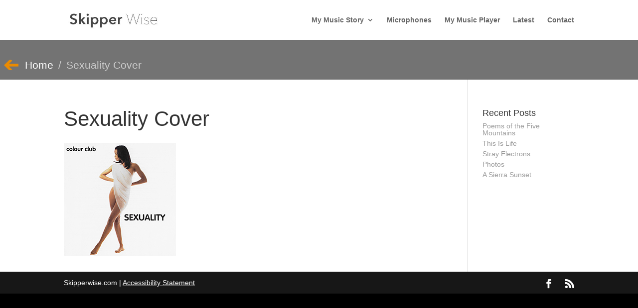

--- FILE ---
content_type: text/css; charset=UTF-8
request_url: https://www.skipperwise.com/wp-content/themes/Divi-child/style.css?ver=4.27.5
body_size: 2626
content:
/* Theme Name: Divi Child */
/* Theme URI: Divi */
/* Description: Divi Child Theme */
/* Author: Rick Aguilar */
/* Author URI: http://milodigital.com */
/* Template: Divi */
/* Version: 1.0.0 */
/* Tags: light, dark, two-columns */
/* Text Domain:  Divi-child */
/*
For older themes, and themes that do not use wp_enqueue_style() to enqueue their stylesheet, use the following line where twentyfourteen is the name of the directory where the theme resides:

Make sure you uncomment out this import line below if you want to include the parent CSS and the wp_enqueue_style() is not working. If you do not then you will not have any styling in your child theme from the parent theme.
*/
@import url("../Divi/style.css");
@import url(//fonts.googleapis.com/css?family=Lato:300,400,700);
html, body, div, span, applet, object, iframe,
h1, h2, h3, h4, h5, h6, p, blockquote, pre,
a, abbr, acronym, address, big, cite, code,
del, dfn, em, img, ins, kbd, q, s, samp,
small, strike, strong, sub, sup, tt, var,
b, u, i, center,
dl, dt, dd, ol, ul, li,
fieldset, form, label, legend,
table, caption, tbody, tfoot, thead, tr, th, td,
article, aside, canvas, details, embed,
figure, figcaption, footer, header, hgroup,
menu, nav, output, ruby, section, summary,
time, mark, audio, video {
  margin: 0;
  padding: 0;
  border: 0;
  font: inherit;
  font-size: 100%;
  vertical-align: baseline;
}

html {
  line-height: 1;
}

ol, ul {
  list-style: none;
}

table {
  border-collapse: collapse;
  border-spacing: 0;
}

caption, th, td {
  text-align: left;
  font-weight: normal;
  vertical-align: middle;
}

q, blockquote {
  quotes: none;
}
q:before, q:after, blockquote:before, blockquote:after {
  content: "";
  content: none;
}

a img {
  border: none;
}

article, aside, details, figcaption, figure, footer, header, hgroup, main, menu, nav, section, summary {
  display: block;
}

a, div, img {
  -moz-user-select: none;
  -webkit-user-select: none;
}

a {
  cursor: pointer;
}

input {
  outline: none;
}

strong {
  font-weight: 700;
}

body {
  margin: 0;
  padding: 0;
  background-color: #ffffff;
  width: 100%;
  font-family: Verdana, sans-serif;
  position: relative;
  -webkit-text-size-adjust: none;
  position: relative;
}

.clear {
  clear: both;
}

.hidden {
  display: none;
}

html {
  line-height: 1;
}

ol, ul {
  list-style: none;
}

table {
  border-collapse: collapse;
  border-spacing: 0;
}

caption, th, td {
  text-align: left;
  font-weight: normal;
  vertical-align: middle;
}

q, blockquote {
  quotes: none;
}

q:before, q:after, blockquote:before, blockquote:after {
  content: "";
  content: none;
}

a img {
  border: none;
}

article, aside, details, figcaption, figure, footer, header, hgroup, menu, nav, section, summary {
  display: block;
}

a, div, img {
  -moz-user-select: none;
  -webkit-user-select: none;
}

a {
  cursor: pointer;
}

input {
  outline: none;
}

strong {
  font-weight: 700;
}

body {
  margin: 0;
  padding: 0;
  background-color: #ffffff;
  width: 100%;
  font-family: Verdana, sans-serif;
  position: relative;
  -webkit-text-size-adjust: none;
  position: relative;
}

.clear {
  clear: both;
}

.hidden {
  display: none;
}

body {
  background: #000;
}

body .woocommerce .star-rating span:before, body .woocommerce-page .star-rating span:before, body .et_pb_widget li a:hover, body .et_pb_bg_layout_light .et_pb_promo_button, body .et_pb_bg_layout_light .et_pb_more_button, body .et_pb_filterable_portfolio .et_pb_portfolio_filters li a.active, body .et_pb_filterable_portfolio .et_pb_portofolio_pagination ul li a.active, body .et_pb_gallery .et_pb_gallery_pagination ul li a.active, body .wp-pagenavi span.current, body .wp-pagenavi a:hover, body .et_pb_contact_submit, body .et_pb_bg_layout_light .et_pb_newsletter_button, body .nav-single a, body .posted_in a {
  color: #fc8f25 !important;
}

p {
  line-height: 26px;
}

h1 {
  font-size: 42px;
  margin-bottom: 20px;
}

h2 {
  font-size: 28px;
  margin-bottom: 20px;
}

h3 {
  font-size: 24px;
  margin-bottom: 15px;
}

h4 {
  font-size: 18px;
  margin-bottom: 10px;
}

.cf:after {
  visibility: hidden;
  display: block;
  font-size: 0;
  content: " ";
  clear: both;
  height: 0;
}

.cf:before,
.cf:after {
  content: " ";
  /* 1 */
  display: table;
  /* 2 */
}

.cf:after {
  clear: both;
}

.et_pb_gallery_grid .et_pb_gallery_item {
  -webkit-animation: none;
  -moz-animation: none;
  -o-animation: none;
  animation: none;
}

.et_parallax_bg {
  background-position: right top;
  background-size: contain;
}

.et_pb_section,
.et_pb_section.et_pb_section_0.et_pb_with_background.et_section_regular {
  background-color: transparent !important;
}

#main-content {
  background-repeat: no-repeat;
  background-attachment: fixed !important;
  background-size: cover !important;
}

.et_pb_promo_button {
  background: #fc8f25;
  border: none;
  text-transform: uppercase;
}

.et_pb_promo_button:hover {
  border: none;
}

.et_pb_blog_grid .et_pb_post {
  font-size: 0.85em;
  line-height: 1.5em;
  height: 350px;
}

.et_pb_blog_grid .et_pb_post .post-meta {
  display: none;
}

.et_pb_blog_grid .et_pb_post .more-link:active,
.et_pb_blog_grid .et_pb_post .more-link:link,
.et_pb_blog_grid .et_pb_post .more-link:visited,
.et_pb_blog_grid .et_pb_post .more-link:hover {
  color: #CD5C5C;
}

.et_pb_column h2 {
  color: #fc8f25 !important;
}

.et_pb_promo {
  background: none !important;
}

.et_pb_row p {
  color: #fff !important;
}

/* ACCESSIBILITY IMPROVEMENTS */
.sr-only {
  color: #FFFFFF !important;
  background-color: #000000 !important;
  position: absolute;
  width: 1px;
  height: 1px;
  margin: -1px;
  padding: 0;
  overflow: hidden;
  clip: rect(0, 0, 0, 0);
  border: 0;
}

.et_pb_module.sr-only h1,
.et_pb_module.sr-only h2,
.et_pb_module.sr-only h3,
.et_pb_module.sr-only h4,
.et_pb_module.sr-only h5,
.et_pb_module.sr-only h6,
.et_pb_module.sr-only p {
  color: #FFFFFF !important;
  background-color: #000000 !important;
}

.et-fb-preview--desktop .et_pb_module.sr-only {
  color: initial !important;
  background-color: initial !important;
  width: auto;
  height: auto;
  margin: 0;
  clip: auto;
}

body {
  background: #000;
}
body .woocommerce .star-rating span:before, body .woocommerce-page .star-rating span:before, body .et_pb_widget li a:hover, body .et_pb_bg_layout_light .et_pb_promo_button, body .et_pb_bg_layout_light .et_pb_more_button, body .et_pb_filterable_portfolio .et_pb_portfolio_filters li a.active, body .et_pb_filterable_portfolio .et_pb_portofolio_pagination ul li a.active, body .et_pb_gallery .et_pb_gallery_pagination ul li a.active, body .wp-pagenavi span.current, body .wp-pagenavi a:hover, body .et_pb_contact_submit, body .et_pb_bg_layout_light .et_pb_newsletter_button, body .nav-single a, body .posted_in a {
  color: #fc8f25 !important;
}

p {
  line-height: 26px;
}

h1 {
  font-size: 42px;
  margin-bottom: 20px;
}

h2 {
  font-size: 28px;
  margin-bottom: 20px;
}

h3 {
  font-size: 24px;
  margin-bottom: 15px;
}

h4 {
  font-size: 18px;
  margin-bottom: 10px;
}

#homeBanner {
  height: 250px;
}

/* HACK FOR ALBUMS PAGE */
.page-id-1084 .et_pb_image {
  margin: 0px;
}

#mainLogo {
  position: absolute;
  z-index: 100;
}

#home_page_announcement {
  background-color: #333;
  color: #ff8503;
  text-align: center;
  font-size: 20px;
  padding: 10px;
  margin-top: 70px;
}

#home_page_announcement a,
#home_page_announcement a:link,
#home_page_announcement a:visited,
#home_page_announcement a:hover {
  color: #FF8503;
}

@media screen and (min-width: 1060px) {
  #home_page_announcement {
    margin-top: 30px;
  }
}
.et_parallax_bg {
  background-position: right top;
  background-size: contain;
}

.et_pb_section {
  background-color: transparent !important;
}

#main-content {
  background-repeat: no-repeat;
  background-attachment: fixed !important;
  background-size: cover !important;
}

.et_pb_promo_button {
  background: #fc8f25;
  border: none;
  text-transform: uppercase;
}
.et_pb_promo_button:hover {
  border: none;
}

a#playlist, a.playlist {
  background: url(img/player.png) top center no-repeat;
  background-size: 160px;
  padding: 100px 0 0;
  display: block;
  text-align: center;
}

.cd-album-gallery .et-pb-controllers {
  display: none;
}

.project_solidBg_color {
  background: rgba(81, 44, 27, 0.85);
}

.et_color_scheme_red a {
  color: #999;
}

.iconDateImg {
  margin-bottom: 30px;
}

.et_post_gallery {
  border-bottom: 1px solid #fff;
}

#project_gallery .et_pb_gallery {
  margin: 0px;
}
#project_gallery .et_pb_gallery .et_pb_gallery_item {
  margin-bottom: 20px;
}
#project_gallery .et_pb_gallery_title {
  color: #fff;
  text-align: center;
}

#cat_page_header .et_pb_fullwidth_header {
  padding: 20px 0 10px;
}
#cat_page_header .et_pb_fullwidth_header h1 {
  font-size: 28px;
}

.et_pb_column h2 {
  color: #fc8f25 !important;
}

.et_pb_promo {
  background: none !important;
}

.et_pb_row p {
  color: #fff !important;
}

.year_wrp .et_pb_row {
  background: rgba(81, 44, 27, 0.85);
}
.year_wrp .et_pb_row h2, .year_wrp .et_pb_row p, .year_wrp .et_pb_row .et_pb_promo_button {
  margin-left: 20px;
  margin-right: 20px;
}
.year_wrp .et_pb_row h2 {
  font-size: 28px;
  font-weight: 700;
  padding-bottom: 20px;
}
.year_wrp .et_pb_row h4 {
  font-weight: 300 !important;
}
.year_wrp .et_pb_row p:last-of-type {
  padding-bottom: 20px;
}
.year_wrp .et_pb_blurb_content {
  border-right: 1px solid #fc8f25;
}
.year_wrp .et_pb_blurb_content h2,
.year_wrp .et_pb_blurb_content h4 {
  font-size: 32px;
  color: #fda551;
  font-weight: 300;
  padding: 0;
  margin-bottom: 10px;
}
@media (min-width: 981px) {
  .year_wrp .et_pb_text_inner {
    padding-right: 30px;
  }
}
.year_wrp .et_pb_main_blurb_image {
  padding-bottom: 0px;
}

@media only screen and (min-width: 1px) and (max-width: 980px) {
  .breadcrumbs {
    padding-top: 70px !important;
  }

  .year_wrp .et_pb_blurb_content {
    border: none;
  }
}
.et_pb_row.breadcrumbs {
  padding: 40px 0 0;
}

.et_pb_row.breadcrumbs a, .et_pb_row.breadcrumbs span {
  font-size: 21px;
  display: block;
  float: left;
  margin-right: 10px;
}

.et_pb_row.breadcrumbs a {
  color: #666;
}

.et_pb_row.breadcrumbs .first {
  background: url(img/Lt_Arrow.png) left center no-repeat;
  padding-left: 50px;
}

.et_pb_row.breadcrumbs .active {
  color: #fff;
}

.single .et_pb_post:last-of-type {
  margin-bottom: 0px;
}

#project_gallery {
  border-bottom: 1px solid #fe9026;
}

.et_pb_row.breadcrumbs {
  padding: 40px 0 0;
}
.et_pb_row.breadcrumbs a, .et_pb_row.breadcrumbs span {
  font-size: 21px;
  display: block;
  float: left;
  margin-right: 10px;
}
.et_pb_row.breadcrumbs a {
  color: #666;
}
.et_pb_row.breadcrumbs .first {
  background: url(img/Lt_Arrow.png) left center no-repeat;
  padding-left: 50px;
}
.et_pb_row.breadcrumbs .active {
  color: #fff;
}

.nextPage {
  background: url(img/Rt_Arrow.png) right center no-repeat;
  float: right;
  text-align: right;
  width: 40%;
  display: block;
  padding-right: 60px;
  font-size: 21px;
  color: #e98b22 !important;
}

.lastPage {
  background: url(img/Lt_Arrow.png) left center no-repeat;
  float: left;
  text-align: left;
  width: 40%;
  display: block;
  padding-left: 60px;
  font-size: 21px;
}

@media only screen and (min-width: 1px) and (max-width: 750px) {
  .nextPage, .lastPage {
    width: 100%;
    padding: 0px 0px 20px;
    text-align: center;
  }

  .et_pb_row.breadcrumbs {
    padding: 70px 0 0;
  }
}
.entry-content p {
  padding-bottom: .5em;
  padding-top: .5em;
}

.vm-container {
  margin: 10px auto;
}

.project_solidBg_color {
  background: rgba(81, 44, 27, 0.85);
}

.et_color_scheme_red a {
  color: #999;
}

.iconDateImg {
  margin-bottom: 30px;
}

#cat_page_header .et_pb_fullwidth_header {
  padding: 20px 0 10px;
}

#cat_page_header .et_pb_fullwidth_header h1 {
  font-size: 28px;
}

#main-footer {
  background-color: #222222;
  position: relative;
  z-index: 1;
}

.et_post_gallery {
  border-bottom: 1px solid #fff;
}

#project_gallery .et_pb_gallery {
  margin: 0px;
}

#project_gallery .et_pb_gallery .et_pb_gallery_item {
  margin-bottom: 20px;
}

#project_gallery .et_pb_gallery_title {
  color: #fff;
  text-align: center;
}

#project_gallery {
  border-bottom: 1px solid #fe9026;
}

#home_page_announcement {
  background-color: #333;
  color: #ff8503;
  text-align: center;
  font-size: 20px;
  padding: 10px;
  margin-top: 70px;
}

#home_page_announcement a,
#home_page_announcement a:link,
#home_page_announcement a:visited,
#home_page_announcement a:hover {
  color: #FF8503;
}

@media screen and (min-width: 1060px) {
  #home_page_announcement {
    margin-top: 30px;
  }
}
#home_page_custom {
  position: relative;
  background: url(img/home_Bg.jpg) left top no-repeat;
  height: auto;
  background-size: cover;
  padding: 100px 0 0;
  overflow: hidden;
}

#home_page_custom .text_strip {
  background: #111111 url(img/home_strip.png) right top no-repeat;
  height: auto;
}

#home_page_custom .text_strip .text_wrp {
  max-width: 1000px;
  margin: 0 auto;
  color: #fff;
  position: relative;
  z-index: 1;
}

#home_page_custom .text_wrp .title_block {
  font-size: 36px;
  color: #ff8503;
  padding: 40px 0 20px;
  display: block;
}

#home_page_custom .text_wrp p {
  padding: 0 0 20px;
}

#home_page_custom .text_wrp .sig {
  margin-top: -20px;
  display: block;
  width: 70%;
  padding: 0 0 20px;
}

#home_page_custom .text_wrp .sig img {
  width: 100%;
}

#home_page_custom .home_btn {
  display: inline-block;
  background: #ff8403;
  padding: 10px 20px;
  color: #fff;
  font-weight: 700;
  text-transform: uppercase;
  margin-bottom: 40px;
}

#home_page_custom .text_strip .text_block {
  width: 60%;
  margin-right: 20px;
  float: right;
}

#home_page_custom .dec {
  position: absolute;
  top: 0px;
  background: url(img/home_skipper.png) 10% 0 no-repeat;
  max-width: 1600px;
  width: 100%;
  height: 100%;
}

#home_page_custom .timeline {
  background: url(img/home_timeline.png) left top no-repeat;
  background-size: contain;
  width: 100%;
  height: 360px;
  position: relative;
  z-index: 1;
  max-width: 1600px;
}

@media only screen and (max-width: 750px) {
  #home_page_custom {
    position: relative;
  }

  #home_page_custom .dec {
    background: url(img/home_skipper-mobile.png) 0% 40px no-repeat;
    background-size: 100%;
    width: 80%;
    /* max-width: 358px; */
  }

  #home_page_custom .timeline {
    background: url(img/home_timeline-mobile.png) no-repeat;
    width: 100%;
    background-size: contain;
    height: 262px;
  }

  #home_page_custom {
    padding: 40px 0 0;
  }

  #home_page_custom .text_wrp .title_block {
    font-size: 20px;
    padding: 20px 0 20px;
  }

  #home_page_custom .text_strip {
    background-color: #000;
    margin-bottom: 20px;
  }

  #home_page_custom .text_block {
    margin-bottom: 50px;
  }

  #home_page_custom .text_block p {
    line-height: 14px;
  }

  #home_page_custom .text_strip .text_block {
    font-size: 10px;
    width: 60%;
  }
}
@media only screen and (max-width: 530px) {
  #home_page_custom {
    position: relative;
    background: url(img/home_Bg-mobile.jpg) right bottom repeat;
    background-size: cover;
  }

  #home_page_custom .dec {
    background: url(img/home_skipper-mobile.png) 0 40px no-repeat;
    background-size: auto 43%;
    width: 100%;
  }

  #home_page_custom .home_btn {
    margin-bottom: 30px;
  }
}
#homeBanner {
  height: 250px;
}

@media only screen and (max-width: 1100px) {
  #home_page_custom {
    position: relative;
  }

  #home_page_custom .dec {
    background: url(img/home_skipper.png) 0% 100px no-repeat;
    background-size: 100%;
    width: 80%;
    /* max-width: 530px; */
  }
}
/* HACK FOR ALBUMS PAGE */
.page-id-1084 .et_pb_image {
  margin: 0px;
}

a#playlist, a.playlist {
  background: url(img/player.png) top center no-repeat;
  background-size: 160px;
  padding: 100px 0 0;
  display: block;
  text-align: center;
}

.cd-album-gallery .et-pb-controllers {
  display: none;
}


--- FILE ---
content_type: text/css; charset=UTF-8
request_url: https://www.skipperwise.com/wp-content/et-cache/global/et-divi-customizer-global.min.css?ver=1764918136
body_size: 334
content:
body,.et_pb_column_1_2 .et_quote_content blockquote cite,.et_pb_column_1_2 .et_link_content a.et_link_main_url,.et_pb_column_1_3 .et_quote_content blockquote cite,.et_pb_column_3_8 .et_quote_content blockquote cite,.et_pb_column_1_4 .et_quote_content blockquote cite,.et_pb_blog_grid .et_quote_content blockquote cite,.et_pb_column_1_3 .et_link_content a.et_link_main_url,.et_pb_column_3_8 .et_link_content a.et_link_main_url,.et_pb_column_1_4 .et_link_content a.et_link_main_url,.et_pb_blog_grid .et_link_content a.et_link_main_url,body .et_pb_bg_layout_light .et_pb_post p,body .et_pb_bg_layout_dark .et_pb_post p{font-size:14px}.et_pb_slide_content,.et_pb_best_value{font-size:15px}.bottom-nav,.bottom-nav a,.bottom-nav li.current-menu-item a{color:#ffffff}#et-footer-nav .bottom-nav li.current-menu-item a{color:#ffffff}#footer-info,#footer-info a{color:#ffffff}#footer-bottom .et-social-icon a{font-size:18px}#footer-bottom .et-social-icon a{color:#ffffff}@media only screen and (min-width:1350px){.et_pb_row{padding:27px 0}.et_pb_section{padding:54px 0}.single.et_pb_pagebuilder_layout.et_full_width_page .et_post_meta_wrapper{padding-top:81px}.et_pb_fullwidth_section{padding:0}}.hidden{display:none}.et_pb_contact_main_title{margin-left:20px;color:#fff}.et_pb_contact_form .et_pb_contact_left p{width:auto;float:none}.et_pb_contact_form .et_pb_contact_submit{margin-right:20px;background:#fc8f25;border:none;color:#fff!important}.et_pb_row.breadcrumbs{padding:40px 0 40px;color:#ccc}#homeBanner .et_pb_row{padding:0px}#homeBanner .et_pb_row img{float:right}.et_fixed_nav #logo{max-width:232px}.et_pb_blog_grid .et_pb_post p{color:#333!important}#blogWrp{min-height:600px}.gform_wrapper div.validation_error,.gform_wrapper .validation_message,.gform_wrapper .gfield_error .gfield_label{color:#FFFFFF}.gform_wrapper li.gfield.gfield_error{border:none;background:none}.gform_wrapper li.gfield_error div.ginput_complex.ginput_container label,.gform_wrapper li.gfield_error ul.gfield_checkbox,.gform_wrapper li.gfield_error ul.gfield_radio,.gform_wrapper .gfield_required{color:#FFFFFF}.gform_wrapper div.validation_error{border-top:2px solid #FFF;border-bottom:2px solid #FFF}.gform_wrapper div.validation_error{border-top:2px solid #FFF;border-bottom:2px solid #FFF;padding:20px;line-height:2em}.gform_wrapper .field_description_below .gfield_description{padding-top:0px;color:#FF0;margin-top:0px}#gform_confirmation_message_1{color:#FFF}.et_color_scheme_red .et_pb_text_inner a{color:orange;text-decoration:underline}#footer-info a{font-weight:normal;text-decoration:underline}#home_page_custom .home_btn{color:#171717}.et_color_scheme_red #et_search_icon:hover,.et_color_scheme_red .mobile_menu_bar:before,.et_color_scheme_red .et_pb_sum,.et_color_scheme_red .et_pb_pricing li a,.et_color_scheme_red .et_pb_pricing_table_button,.et_color_scheme_red .comment-reply-link,.et_color_scheme_red .form-submit .et_pb_button,.et_color_scheme_red .et_pb_bg_layout_light .et_pb_newsletter_button,.et_color_scheme_red .et_pb_contact_submit,.et_color_scheme_red .et_password_protected_form .et_submit_button,.et_color_scheme_red .et_pb_bg_layout_light .et_pb_more_button,.et_color_scheme_red .et_pb_bg_layout_light .et_pb_promo_button,.et_color_scheme_red .et_overlay:before,.et_color_scheme_red .entry-summary p.price ins,.et_color_scheme_red #top-menu li.current-menu-ancestor>a,.et_color_scheme_red #top-menu li.current-menu-item>a,.et_color_scheme_red .bottom-nav li.current-menu-item>a{color:rgb(156,48,48)}.et_color_scheme_red .et_pb_promo_button{color:#171717!important}

--- FILE ---
content_type: text/css; charset=UTF-8
request_url: https://www.skipperwise.com/wp-content/plugins/vimuse/css/vimuse-dark.css
body_size: 3694
content:
/******************** Vimuse Dark Colour Skin **********************/


/******************** Player App **********************/
.vm-container {
  width: 100%;
  max-width: 960px;
  margin: 40px auto 0 auto;
  position: relative;
}
.vm-container *,
.vm-container *:before,
.vm-container *:after {
  -webkit-box-sizing: content-box;
  -moz-box-sizing: content-box;
  box-sizing: content-box;
}
.vm-container.lights-off {
  z-index: 100001;
}
.vm-container.only-audio {
  max-width: 720px;
}
.vm-container.one-col {
  height: auto !important;
}
.vm-container.cf:before,
.vm-container.cf:after {
  content: " ";
  /* 1 */
  display: table;
  /* 2 */
}
.vm-container.cf:after {
  clear: both;
}
.vm-container.cf {
  *zoom: 1;
}
.vm-container:-webkit-full-screen {
  width: 100% !important;
  height: 100% !important;
  max-width: none;
  padding-top: 40px;
  overflow: auto;
  background: #000 !important;
}
.vm-container:-moz-full-screen {
  overflow: auto;
  padding-top: 40px;
  background: #000 !important;
}
.vm-container:fullscreen {
  overflow: auto;
  padding-top: 40px;
  /* needed for Opera 12.1 */
  max-width: none;
  margin: auto !important;
  background: #000 !important;
}
.vm-stage {
  max-width: 640px;
  width: 100%;
  margin: auto;
  position: relative;
  background: #303030;
  -webkit-box-shadow: 0 1px 2px rgba(0, 0, 0, 0.7), inset 0 1px 0 rgba(255, 255, 255, 0.1);
  -moz-box-shadow: 0 1px 2px rgba(0, 0, 0, 0.7), inset 0 1px 0 rgba(255, 255, 255, 0.1);
  box-shadow: 0 1px 2px rgba(0, 0, 0, 0.7), inset 0 1px 0 rgba(255, 255, 255, 0.1);
  -webkit-border-radius: 3px;
  -moz-border-radius: 3px;
  border-radius: 3px;
  -moz-background-clip: padding;
  -webkit-background-clip: padding-box;
  background-clip: padding-box;
}
.only-audio .vm-stage {
  max-width: 400px;
}
.playlist-left .vm-stage {
  float: right;
  width: 66.66%;
  -webkit-border-radius: 0 3px 3px 0;
  -moz-border-radius: 0 3px 3px 0;
  border-radius: 0 3px 3px 0;
  -moz-background-clip: padding;
  -webkit-background-clip: padding-box;
  background-clip: padding-box;
}
.playlist-right .vm-stage {
  float: left;
  width: 66.66%;
  -webkit-border-radius: 3px 0 0 3px;
  -moz-border-radius: 3px 0 0 3px;
  border-radius: 3px 0 0 3px;
  -moz-background-clip: padding;
  -webkit-background-clip: padding-box;
  background-clip: padding-box;
}
.vm-stage.loading {
  height: 390px;
  background: #303030 url(../images/player-loading.gif) center center no-repeat;
}
.vm-stage.loading .vm-player {
  opacity: 0;
  height: 360px;
}
.vm-stage.loading .vm-aux-controls {
  opacity: 0;
}
.vm-stage.loading .vm-audio-poster {
  display: none;
}
.vm-stage.loading + .vm-playlist li {
  opacity: 0;
}
.only-audio .vm-stage {
  width: 55.55%;
}
.only-audio .vm-stage.loading {
  height: 260px;
}
.only-audio .vm-stage.loading .vm-player {
  height: 30px;
}
.only-audio .vm-stage.loading .vm-audio-details {
  opacity: 0;
  height: 200px;
}
.vm-stage.no-float {
  float: none;
  width: 100%;
  -webkit-border-radius: 3px;
  -moz-border-radius: 3px;
  border-radius: 3px;
  -moz-background-clip: padding;
  -webkit-background-clip: padding-box;
  background-clip: padding-box;
}
.vm-stage.fixed {
  position: fixed;
  top: 0;
  z-index: 10;
  -webkit-box-shadow: 0 4px 10px rgba(0, 0, 0, 0.5);
  -moz-box-shadow: 0 4px 10px rgba(0, 0, 0, 0.5);
  box-shadow: 0 4px 10px rgba(0, 0, 0, 0.5);
}
.vm-stage.scroll-end {
  position: absolute;
  bottom: 0;
  left: 0;
  right: 0;
  z-index: 10;
  -webkit-box-shadow: 0 4px 10px rgba(0, 0, 0, 0.5);
  -moz-box-shadow: 0 4px 10px rgba(0, 0, 0, 0.5);
  box-shadow: 0 4px 10px rgba(0, 0, 0, 0.5);
}
/******************** Current item info **********************/
.vm-stage .current-item-info {
  position: absolute;
  top: 0;
  left: 0;
  right: 0;
  z-index: 10;
  padding: 10px;
  opacity: 0;
  background: rgba(0, 0, 0, 0.5);
  font: 14px/1.4 'PT Sans', 'Helvetica Neue', Helvetica, Arial, sans-serif;
  color: #fff;
  -webkit-box-shadow: 0 1px 2px rgba(0, 0, 0, 0.7);
  -moz-box-shadow: 0 1px 2px rgba(0, 0, 0, 0.7);
  box-shadow: 0 1px 2px rgba(0, 0, 0, 0.7);
  -webkit-transition: opacity 400ms ease;
  -moz-transition: opacity 400ms ease;
  -ms-transition: opacity 400ms ease;
  -o-transition: opacity 400ms ease;
  transition: opacity 400ms ease;
}
.vm-stage:hover .current-item-info {
  opacity: 1;
}
.only-audio .vm-stage .current-item-info {
  display: none;
}
/******************** Audio poster & info **********************/
.vm-audio-details {
  position: relative;
  width: 100%;
  background-color: #303030;
  background-image: -webkit-gradient(linear, left top, left bottom, from(#303030), to(#202020));
  background-image: -webkit-linear-gradient(top, #303030, #202020);
  background-image: -moz-linear-gradient(top, #303030, #202020);
  background-image: -ms-linear-gradient(top, #303030, #202020);
  background-image: -o-linear-gradient(top, #303030, #202020);
  background-image: linear-gradient(to bottom, #303030, #202020);
  -pie-background: linear-gradient(top, #303030, #202020);
  -webkit-border-radius: 3px 3px 0 0;
  -moz-border-radius: 3px 3px 0 0;
  border-radius: 3px 3px 0 0;
  -moz-background-clip: padding;
  -webkit-background-clip: padding-box;
  background-clip: padding-box;
  -webkit-box-shadow: inset 0 1px 0 rgba(255, 255, 255, 0.1);
  -moz-box-shadow: inset 0 1px 0 rgba(255, 255, 255, 0.1);
  box-shadow: inset 0 1px 0 rgba(255, 255, 255, 0.1);
}
.vm-audio-details .vm-audio-poster {
  width: 100%;
  padding-bottom: 56.25%;
  overflow: hidden;
  position: relative;
}
.vm-audio-details .vm-audio-poster img {
  position: absolute;
  top: 0;
  left: 0;
  right: 0;
  bottom: 0;
  margin: auto;
  max-height: 100%;
  opacity: 1;
  -ms-interpolation-mode: bicubic;
  -webkit-transition: opacity 400ms ease;
  -moz-transition: opacity 400ms ease;
  -ms-transition: opacity 400ms ease;
  -o-transition: opacity 400ms ease;
  transition: opacity 400ms ease;
}
.vm-audio-details .vm-audio-poster.img-loading {
  background: url(../images/imageLoad.gif) center center no-repeat;
}
.vm-audio-details .vm-audio-poster.img-loading img {
  opacity: 0;
}
.vm-audio-details .vm-audio-info {
  display: none;
}
.vm-audio-details .vm-audio-info p {
  font: 12px/1.2 'PT Sans', 'Helvetica Neue', Helvetica, Arial, sans-serif;
  color: #ccc;
  text-shadow: 0 1px 1px rgba(0, 0, 0, 0.9);
  margin: 0 0 10px 0;
}
.vm-audio-details .vm-audio-info p.track {
  font-size: 16px;
  color: #fff;
}
.vm-audio-details .vm-audio-info p.album {
  margin-bottom: 0;
}
.only-audio .vm-audio-details {
  height: 200px;
  padding: 25px;
  opacity: 1;
  -webkit-box-sizing: border-box;
  -moz-box-sizing: border-box;
  box-sizing: border-box;
  -webkit-transition: opacity 2000ms ease;
  -moz-transition: opacity 2000ms ease;
  -ms-transition: opacity 2000ms ease;
  -o-transition: opacity 2000ms ease;
  transition: opacity 2000ms ease;
}
.only-audio .vm-audio-details .vm-audio-poster {
  float: left;
  width: 150px;
  height: 150px;
  padding: 0;
  overflow: visible;
}
.only-audio .vm-audio-details .vm-audio-poster img {
  z-index: 2;
  width: 100%;
  height: 100%;
}
.only-audio .vm-audio-details .vm-audio-poster:before {
  content: '';
  position: absolute;
  top: -7px;
  left: -7px;
  right: -7px;
  bottom: -7px;
  z-index: 1;
  -webkit-box-shadow: inset 0 1px 5px rgba(0, 0, 0, 0.9), 0 1px 0 rgba(255, 255, 255, 0.1);
  -moz-box-shadow: inset 0 1px 5px rgba(0, 0, 0, 0.9), 0 1px 0 rgba(255, 255, 255, 0.1);
  box-shadow: inset 0 1px 5px rgba(0, 0, 0, 0.9), 0 1px 0 rgba(255, 255, 255, 0.1);
}
.only-audio .vm-audio-details .vm-audio-poster:after {
  content: '';
  position: absolute;
  top: 0;
  left: 0;
  right: 0;
  bottom: 0;
  z-index: 3;
  -webkit-box-shadow: inset 0 1px 1px rgba(255, 255, 255, 0.2);
  -moz-box-shadow: inset 0 1px 1px rgba(255, 255, 255, 0.2);
  box-shadow: inset 0 1px 1px rgba(255, 255, 255, 0.2);
}
.only-audio .vm-audio-details .vm-audio-info {
  display: block;
  overflow: hidden;
  padding-left: 25px;
  -webkit-box-sizing: border-box;
  -moz-box-sizing: border-box;
  box-sizing: border-box;
}
.only-audio.no-cover .vm-audio-details {
  height: auto;
}
.only-audio.no-cover .vm-audio-details .vm-audio-poster {
  display: none !important;
}
.only-audio.no-cover .vm-audio-details .vm-audio-info {
  float: none;
  width: 100%;
  padding-left: 0;
  max-width: none;
}
.only-audio.no-track-info .vm-audio-details .vm-audio-poster {
  float: none;
  margin: auto;
}
.only-audio.no-track-info .vm-audio-details .vm-audio-info {
  display: none;
}
.only-audio.no-audio-details .vm-audio-details {
  display: none;
}
/******************** Player **********************/
.vm-player {
  width: 100%;
  margin: 0 auto;
  position: relative;
  opacity: 1;
  -webkit-transition: opacity 2000ms ease;
  -moz-transition: opacity 2000ms ease;
  -ms-transition: opacity 2000ms ease;
  -o-transition: opacity 2000ms ease;
  transition: opacity 2000ms ease;
  /* qualities selector */
}
.vm-player.video,
.vm-player.vimeo,
.vm-player.dailymotion {
  height: 0;
  padding-bottom: 56.25%;
  overflow: hidden;
}
.vm-player video {
  width: 100% !important;
  height: 100% !important;
  max-width: none !important;
  margin: 0 !important;
}
.vm-player audio {
  width: 100%;
}
.vm-player.audio,
.vm-player.radio {
  margin-top: -30px;
}
.vm-player iframe {
  position: absolute;
  top: 0;
  left: 0;
  width: 100%;
  height: 100%;
}
.vm-player .mejs-container.mejs-video {
  position: absolute;
  top: 0;
  left: 0;
  width: 100%;
  height: 100%;
}
.vm-player .mejs-container .me-plugin,
.vm-player .mejs-container embed {
  width: 100% !important;
  height: 100% !important;
}
.vm-player .mejs-container .mejs-fullscreen-button.vm-disabled {
  visibility: hidden;
  pointer-events: none;
}
.vm-player .mejs-container.mejs-ios .mejs-fullscreen-button {
  visibility: hidden;
}
.vm-player .mejs-container .mejs-controls {
  background-color: rgba(50, 50, 50, 0.7);
  background-image: -webkit-gradient(linear, left top, left bottom, from(rgba(50, 50, 50, 0.7)), to(rgba(20, 20, 20, 0.7)));
  background-image: -webkit-linear-gradient(top, rgba(50, 50, 50, 0.7), rgba(20, 20, 20, 0.7));
  background-image: -moz-linear-gradient(top, rgba(50, 50, 50, 0.7), rgba(20, 20, 20, 0.7));
  background-image: -ms-linear-gradient(top, rgba(50, 50, 50, 0.7), rgba(20, 20, 20, 0.7));
  background-image: -o-linear-gradient(top, rgba(50, 50, 50, 0.7), rgba(20, 20, 20, 0.7));
  background-image: linear-gradient(to bottom, rgba(50, 50, 50, 0.7), rgba(20, 20, 20, 0.7));
  -pie-background: linear-gradient(top, rgba(50, 50, 50, 0.7), rgba(20, 20, 20, 0.7));
  -webkit-box-shadow: inset 0 1px 0 rgba(255, 255, 255, 0.1), 0 1px 2px rgba(0, 0, 0, 0.5);
  -moz-box-shadow: inset 0 1px 0 rgba(255, 255, 255, 0.1), 0 1px 2px rgba(0, 0, 0, 0.5);
  box-shadow: inset 0 1px 0 rgba(255, 255, 255, 0.1), 0 1px 2px rgba(0, 0, 0, 0.5);
}
.vm-player .mejs-container .mejs-controls .mejs-play {
  height: 100%;
  -webkit-box-shadow: 1px 0 0 rgba(20, 20, 20, 0.7), 2px 0 0 rgba(50, 50, 50, 0.7);
  -moz-box-shadow: 1px 0 0 rgba(20, 20, 20, 0.7), 2px 0 0 rgba(50, 50, 50, 0.7);
  box-shadow: 1px 0 0 rgba(20, 20, 20, 0.7), 2px 0 0 rgba(50, 50, 50, 0.7);
}
.vm-player .mejs-container .mejs-controls .mejs-time {
  padding-left: 8px;
}
.vm-player .mejs-container .mejs-controls .mejs-volume-button {
  height: 100%;
  -webkit-box-shadow: -1px 0 0 rgba(20, 20, 20, 0.7), -2px 0 0 rgba(50, 50, 50, 0.7);
  -moz-box-shadow: -1px 0 0 rgba(20, 20, 20, 0.7), -2px 0 0 rgba(50, 50, 50, 0.7);
  box-shadow: -1px 0 0 rgba(20, 20, 20, 0.7), -2px 0 0 rgba(50, 50, 50, 0.7);
}
.vm-player .mejs-controls .mejs-time-rail .mejs-time-loaded {
  background-color: #0066aa;
  background-image: -webkit-gradient(linear, left top, left bottom, from(#0066aa), to(#22a7ff));
  /* Chrome, Safari 4+ */
  background-image: -webkit-linear-gradient(top, #0066aa, #22a7ff);
  /* Chrome 10-25, iOS 5+, Safari 5.1+ */
  background-image: -moz-linear-gradient(top, #0066aa, #22a7ff);
  /* Firefox 3.6-15 */
  background-image: -o-linear-gradient(top, #0066aa, #22a7ff);
  /* Opera 11.10-12.00 */
  background-image: linear-gradient(to bottom, #0066aa, #22a7ff);
  /* Chrome 26, Firefox 16+, IE 10+, Opera 12.10+ */
}
.vm-player .mejs-captions-text {
  padding: 5px 8px;
  font-size: 14px;
  line-height: 1.2;
  background: rgba(20, 20, 20, 0.6);
}
.vm-player .mejs-postroll-layer-content {
  padding: 30px 30px 20px 20px;
  font: 14px/1.2 'Helvetica Neue', Helvetica, Arial, sans-serif;
  color: #fff;
  overflow: auto;
  -ms-touch-action: none;
  -webkit-overflow-scrolling: touch;
  -webkit-box-sizing: border-box;
  -moz-box-sizing: border-box;
  box-sizing: border-box;
}
.vm-player .mejs-postroll-layer-content img {
  max-width: 100%;
}
.vm-player .mejs-postroll-close {
  padding: 3px 5px;
  background: #b4b4b4;
  font-size: 22px;
  line-height: 1;
  color: #242424;
  cursor: pointer;
}
.only-audio .vm-player.audio {
  margin-top: 0;
}
.vm-player.vimeo .mejs-controls,
.vm-player.dailymotion .mejs-controls {
  display: none;
}
/******************** Auxiliary Controls **********************/
.vm-aux-controls {
  width: 100%;
  height: 30px;
  line-height: 30px;
  background: #2a2a2a;
  margin: 0 auto;
  opacity: 1;
  -webkit-border-radius: 0 0 3px 3px;
  -moz-border-radius: 0 0 3px 3px;
  border-radius: 0 0 3px 3px;
  -moz-background-clip: padding;
  -webkit-background-clip: padding-box;
  background-clip: padding-box;
  -webkit-transition: opacity 2000ms ease;
  -moz-transition: opacity 2000ms ease;
  -ms-transition: opacity 2000ms ease;
  -o-transition: opacity 2000ms ease;
  transition: opacity 2000ms ease;
}
.vm-aux-controls a {
  display: inline-block;
  cursor: pointer;
  vertical-align: middle;
  margin-right: 20px;
  opacity: 0.5;
  height: 100%;
}
.vm-aux-controls a.active {
  opacity: 1.0;
}
.vm-aux-controls a:first-child {
  margin-left: 10px;
}
.vm-aux-controls .vm-prev-track {
  width: 16px;
  cursor: default;
  background: url(../images/dark/prev-track.png) center center no-repeat;
}
.vm-aux-controls .vm-prev-track.active {
  cursor: pointer;
}
@media only screen and (-webkit-min-device-pixel-ratio: 2), only screen and (min--moz-device-pixel-ratio: 2), only screen and (-o-min-device-pixel-ratio: 2/1), only screen and (min-device-pixel-ratio: 2), only screen and (min-resolution: 192dpi), only screen and (min-resolution: 2dppx) {
  .vm-aux-controls .vm-prev-track {
    background-image: url('../images/dark/prev-track-2x.png');
    background-size: 13px 12px;
    background-repeat: no-repeat;
  }
}
.vm-aux-controls .vm-next-track {
  width: 16px;
  cursor: default;
  background: url(../images/dark/next-track.png) center center no-repeat;
}
.vm-aux-controls .vm-next-track.active {
  cursor: pointer;
}
@media only screen and (-webkit-min-device-pixel-ratio: 2), only screen and (min--moz-device-pixel-ratio: 2), only screen and (-o-min-device-pixel-ratio: 2/1), only screen and (min-device-pixel-ratio: 2), only screen and (min-resolution: 192dpi), only screen and (min-resolution: 2dppx) {
  .vm-aux-controls .vm-next-track {
    background-image: url('../images/dark/next-track-2x.png');
    background-size: 13px 12px;
    background-repeat: no-repeat;
  }
}
.vm-aux-controls .vm-repeat {
  width: 14px;
  position: relative;
  background: url(../images/dark/repeat.png) center center no-repeat;
}
@media only screen and (-webkit-min-device-pixel-ratio: 2), only screen and (min--moz-device-pixel-ratio: 2), only screen and (-o-min-device-pixel-ratio: 2/1), only screen and (min-device-pixel-ratio: 2), only screen and (min-resolution: 192dpi), only screen and (min-resolution: 2dppx) {
  .vm-aux-controls .vm-repeat {
    background-image: url('../images/dark/repeat-2x.png');
    background-size: 14px 15px;
    background-repeat: no-repeat;
  }
}
.vm-aux-controls .vm-repeat.one:after {
  content: '1';
  font-size: 8px;
  text-align: center;
  line-height: 10px;
  color: #444;
  background: #d8d8d8;
  display: block;
  width: 10px;
  height: 10px;
  position: absolute;
  top: 16px;
  left: -2px;
  -webkit-border-radius: 50%;
  -moz-border-radius: 50%;
  border-radius: 50%;
  -moz-background-clip: padding;
  -webkit-background-clip: padding-box;
  background-clip: padding-box;
}
.vm-aux-controls .vm-shuffle {
  width: 15px;
  background: url(../images/dark/shuffle.png) center center no-repeat;
}
@media only screen and (-webkit-min-device-pixel-ratio: 2), only screen and (min--moz-device-pixel-ratio: 2), only screen and (-o-min-device-pixel-ratio: 2/1), only screen and (min-device-pixel-ratio: 2), only screen and (min-resolution: 192dpi), only screen and (min-resolution: 2dppx) {
  .vm-aux-controls .vm-shuffle {
    background-image: url('../images/dark/shuffle-2x.png');
    background-size: 15px 13px;
    background-repeat: no-repeat;
  }
}
.vm-aux-controls .vm-show-playlist {
  width: 14px;
  background: url(../images/dark/playlist.png) center center no-repeat;
}
@media only screen and (-webkit-min-device-pixel-ratio: 2), only screen and (min--moz-device-pixel-ratio: 2), only screen and (-o-min-device-pixel-ratio: 2/1), only screen and (min-device-pixel-ratio: 2), only screen and (min-resolution: 192dpi), only screen and (min-resolution: 2dppx) {
  .vm-aux-controls .vm-show-playlist {
    background-image: url('../images/dark/playlist-2x.png');
    background-size: 14px 14px;
    background-repeat: no-repeat;
  }
}
.vm-aux-controls .vm-make-fullscreen {
  width: 16px;
  display: none;
  background: url(../images/dark/fullscreen.png) center center no-repeat;
}
@media only screen and (-webkit-min-device-pixel-ratio: 2), only screen and (min--moz-device-pixel-ratio: 2), only screen and (-o-min-device-pixel-ratio: 2/1), only screen and (min-device-pixel-ratio: 2), only screen and (min-resolution: 192dpi), only screen and (min-resolution: 2dppx) {
  .vm-aux-controls .vm-make-fullscreen {
    background-image: url('../images/dark/fullscreen-2x.png');
    background-size: 16px 16px;
    background-repeat: no-repeat;
  }
}
.vm-aux-controls .vm-lights {
  width: 16px;
  background: url(../images/dark/lights.png) center center no-repeat;
}
@media only screen and (-webkit-min-device-pixel-ratio: 2), only screen and (min--moz-device-pixel-ratio: 2), only screen and (-o-min-device-pixel-ratio: 2/1), only screen and (min-device-pixel-ratio: 2), only screen and (min-resolution: 192dpi), only screen and (min-resolution: 2dppx) {
  .vm-aux-controls .vm-lights {
    background-image: url('../images/dark/lights-2x.png');
    background-size: 16px 16px;
    background-repeat: no-repeat;
  }
}
.vm-aux-controls .vm-search {
  width: 16px;
  opacity: 1;
  float: right;
  margin-right: 0;
  padding-right: 20px;
  background: url(../images/dark/search.png) left center no-repeat;
}
@media only screen and (-webkit-min-device-pixel-ratio: 2), only screen and (min--moz-device-pixel-ratio: 2), only screen and (-o-min-device-pixel-ratio: 2/1), only screen and (min-device-pixel-ratio: 2), only screen and (min-resolution: 192dpi), only screen and (min-resolution: 2dppx) {
  .vm-aux-controls .vm-search {
    background-image: url('../images/dark/search-2x.png');
    background-size: 16px 18px;
    background-repeat: no-repeat;
  }
}
.vm-search-box {
  display: none;
  width: 100%;
  height: 44px;
  padding: 7px;
  background: #2a2a2a;
  border-top: 0;
  -webkit-border-radius: 0 0 3px 3px;
  -moz-border-radius: 0 0 3px 3px;
  border-radius: 0 0 3px 3px;
  -moz-background-clip: padding;
  -webkit-background-clip: padding-box;
  background-clip: padding-box;
  -webkit-box-sizing: border-box;
  -moz-box-sizing: border-box;
  box-sizing: border-box;
}
.vm-search-box input {
  width: 100%;
  height: 100%;
  background: #242424;
  border: 0;
  color: #fff;
  line-height: 30px;
  font: 14px 'Helvetica Neue', Helvetica, Arial, sans-serif;
  padding: 0 10px;
  -webkit-box-shadow: inset 0 1px 2px rgba(0, 0, 0, 0.7),  0 1px 0 rgba(255, 255, 255, 0.1);
  -moz-box-shadow: inset 0 1px 2px rgba(0, 0, 0, 0.7),  0 1px 0 rgba(255, 255, 255, 0.1);
  box-shadow: inset 0 1px 2px rgba(0, 0, 0, 0.7),  0 1px 0 rgba(255, 255, 255, 0.1);
  -webkit-box-sizing: border-box;
  -moz-box-sizing: border-box;
  box-sizing: border-box;
  -webkit-appearance: none;
}
.playlist-left .vm-aux-controls {
  -webkit-border-radius: 0 0 3px 0;
  -moz-border-radius: 0 0 3px 0;
  border-radius: 0 0 3px 0;
  -moz-background-clip: padding;
  -webkit-background-clip: padding-box;
  background-clip: padding-box;
}
.playlist-right .vm-aux-controls {
  -webkit-border-radius: 0 0 0 3px;
  -moz-border-radius: 0 0 0 3px;
  border-radius: 0 0 0 3px;
  -moz-background-clip: padding;
  -webkit-background-clip: padding-box;
  background-clip: padding-box;
}
.vm-stage.no-float .vm-aux-controls {
  -webkit-border-radius: 0 0 3px 3px;
  -moz-border-radius: 0 0 3px 3px;
  border-radius: 0 0 3px 3px;
  -moz-background-clip: padding;
  -webkit-background-clip: padding-box;
  background-clip: padding-box;
}
/******************** Playlist **********************/
.vm-playlist {
  list-style: none !important;
  margin: 20px auto 0 auto;
  width: 100%;
  max-width: 1000px;
  padding: 0;
  background: #343434;
  overflow: auto;
  -webkit-border-radius: 3px;
  -moz-border-radius: 3px;
  border-radius: 3px;
  -moz-background-clip: padding;
  -webkit-background-clip: padding-box;
  background-clip: padding-box;
  -webkit-box-shadow: inset 0 1px 0 rgba(255, 255, 255, 0.2), 0 1px 2px rgba(0, 0, 0, 0.7);
  -moz-box-shadow: inset 0 1px 0 rgba(255, 255, 255, 0.2), 0 1px 2px rgba(0, 0, 0, 0.7);
  box-shadow: inset 0 1px 0 rgba(255, 255, 255, 0.2), 0 1px 2px rgba(0, 0, 0, 0.7);
  -webkit-box-sizing: border-box;
  -moz-box-sizing: border-box;
  box-sizing: border-box;
  -ms-touch-action: none;
  -webkit-overflow-scrolling: touch;
}
.vm-playlist.custom-scrollbar {
  overflow: hidden;
  position: relative;
}
.vm-playlist.bottom {
  max-width: 640px;
  min-width: 240px;
}
.vm-playlist.left,
.vm-playlist.right {
  width: 33.33%;
  height: 100%;
  margin-top: 0;
  position: absolute;
  top: 0;
}
.vm-playlist.left {
  left: 0;
  -webkit-border-radius: 3px 0 0 3px;
  -moz-border-radius: 3px 0 0 3px;
  border-radius: 3px 0 0 3px;
  -moz-background-clip: padding;
  -webkit-background-clip: padding-box;
  background-clip: padding-box;
}
.vm-playlist.right {
  right: 0;
  -webkit-border-radius: 0 3px 3px 0;
  -moz-border-radius: 0 3px 3px 0;
  border-radius: 0 3px 3px 0;
  -moz-background-clip: padding;
  -webkit-background-clip: padding-box;
  background-clip: padding-box;
}
.vm-playlist.no-float {
  position: relative;
  width: 100% !important;
  max-width: 640px;
  min-width: 240px;
  margin-top: 20px;
  -webkit-border-radius: 3px;
  -moz-border-radius: 3px;
  border-radius: 3px;
  -moz-background-clip: padding;
  -webkit-background-clip: padding-box;
  background-clip: padding-box;
}
.vm-playlist.resizing {
  position: absolute;
  visibility: hidden;
  display: block !important;
}
.vm-playlist li {
  height: 20px;
  padding: 8px 15px;
  margin: 0 !important;
  border-bottom: 1px solid #232323;
  border-top: 1px solid #454545;
  font: 14px/20px 'PT Sans', 'Helvetica Neue', Helvetica, Arial, sans-serif;
  color: #fff;
  text-shadow: 0 1px 1px rgba(0, 0, 0, 0.9);
  position: relative;
  opacity: 1;
  -ms-touch-action: none;
  -webkit-transform: translateZ(0px);
  -webkit-transition: opacity 2000ms ease;
  -moz-transition: opacity 2000ms ease;
  -ms-transition: opacity 2000ms ease;
  -o-transition: opacity 2000ms ease;
  transition: opacity 2000ms ease;
}
.vm-playlist li.loading {
  background-image: url(../images/itemLoad.gif);
  background-position: center center;
  background-repeat: no-repeat;
}
.vm-playlist li.show-thumb {
  height: 65px;
  padding-top: 20px;
  -webkit-box-sizing: border-box;
  -moz-box-sizing: border-box;
  box-sizing: border-box;
}
.vm-playlist li.show-thumb:before {
  text-indent: -6px;
}
.vm-playlist li:first-child,
.vm-playlist li.first {
  border-top: none;
}
.vm-playlist li:last-child,
.vm-playlist li.last {
  border-bottom: none;
}
.vm-playlist li.current {
  background-color: #0099ff;
  background-image: -webkit-gradient(linear, left top, left bottom, from(#0099ff), to(#005288));
  background-image: -webkit-linear-gradient(top, #0099ff, #005288);
  background-image: -moz-linear-gradient(top, #0099ff, #005288);
  background-image: -ms-linear-gradient(top, #0099ff, #005288);
  background-image: -o-linear-gradient(top, #0099ff, #005288);
  background-image: linear-gradient(to bottom, #0099ff, #005288);
  -pie-background: linear-gradient(top, #0099ff, #005288);
  -webkit-box-shadow: inset 0 1px 0 rgba(255, 255, 255, 0.3), 0 1px 1px rgba(0, 0, 0, 0.7);
  -moz-box-shadow: inset 0 1px 0 rgba(255, 255, 255, 0.3), 0 1px 1px rgba(0, 0, 0, 0.7);
  box-shadow: inset 0 1px 0 rgba(255, 255, 255, 0.3), 0 1px 1px rgba(0, 0, 0, 0.7);
  border-bottom: none;
  z-index: 2;
}
.vm-playlist.ui-sortable li {
  cursor: move;
}
.vm-playlist.no-touch li:hover,
.vm-playlist.touch li.selected {
  background-color: #3c3c3c;
}
.vm-playlist.left li.show-thumb,
.vm-playlist.right li.show-thumb {
  padding-top: 10px;
}
.vm-playlist.left.no-float li.show-thumb,
.vm-playlist.right.no-float li.show-thumb {
  padding-top: 20px;
}
.vm-playlist.searching li {
  opacity: 0.5;
}
.vm-playlist.searching li.filtered {
  opacity: 1;
}
.vm-playlist .item-holder {
  background: #494949;
  list-style: none;
}
.vm-playlist li.show-thumb:first-child ~ .item-holder {
  height: 47px;
}
.vm-playlist .ui-sortable-helper:not(.current) {
  background: #3c3c3c;
}
.vm-playlist .title {
  cursor: pointer;
  display: inline-block;
  vertical-align: top;
  overflow: hidden;
  white-space: nowrap;
  -ms-text-overflow: ellipsis;
  text-overflow: ellipsis;
  position: relative;
  padding-left: 30px;
  -webkit-box-sizing: border-box;
  -moz-box-sizing: border-box;
  box-sizing: border-box;
}
.vm-playlist .title:before {
  content: '';
  position: absolute;
  height: 100%;
  width: 14px;
  top: 0;
  left: 5px;
}
.vm-playlist li.show-thumb .title {
  padding-left: 90px;
}
.vm-playlist li.show-thumb .title:before {
  left: 70px;
}
.vm-playlist.left li.show-thumb .title,
.vm-playlist.right li.show-thumb .title {
  width: 100%;
  padding-right: 10px;
  display: block;
  margin-bottom: 10px;
}
.vm-playlist.left.no-float li.show-thumb .title,
.vm-playlist.right.no-float li.show-thumb .title {
  width: auto;
  padding-right: 0;
  display: inline-block;
  margin-bottom: 0;
}
.vm-playlist .item-thumb {
  height: 45px;
  width: 60px;
  position: absolute;
  top: 50%;
  margin-top: -23px;
  left: 15px;
  line-height: 45px;
  overflow: hidden;
  text-align: center;
  cursor: pointer;
  background: #000000 url(../images/imageLoad.gif) center center no-repeat;
}
.vm-playlist .item-thumb img {
  max-height: 100%;
  vertical-align: middle;
  -ms-interpolation-mode: bicubic;
}
.vm-playlist li[data-type="video"] .title:before,
.vm-playlist li[data-type="youtube"] .title:before,
.vm-playlist li[data-type="vimeo"] .title:before,
.vm-playlist li[data-type="dailymotion"] .title:before {
  background: url(../images/dark/video.png) left center no-repeat;
}
@media only screen and (-webkit-min-device-pixel-ratio: 2), only screen and (min--moz-device-pixel-ratio: 2), only screen and (-o-min-device-pixel-ratio: 2/1), only screen and (min-device-pixel-ratio: 2), only screen and (min-resolution: 192dpi), only screen and (min-resolution: 2dppx) {
  .vm-playlist li[data-type="video"] .title:before,
  .vm-playlist li[data-type="youtube"] .title:before,
  .vm-playlist li[data-type="vimeo"] .title:before,
  .vm-playlist li[data-type="dailymotion"] .title:before {
    background-image: url('../images/dark/video-2x.png');
    background-size: 12px 14px;
    background-repeat: no-repeat;
  }
}
.vm-playlist li[data-type="audio"] .title:before {
  background: url(../images/dark/audio.png) left center no-repeat;
}
@media only screen and (-webkit-min-device-pixel-ratio: 2), only screen and (min--moz-device-pixel-ratio: 2), only screen and (-o-min-device-pixel-ratio: 2/1), only screen and (min-device-pixel-ratio: 2), only screen and (min-resolution: 192dpi), only screen and (min-resolution: 2dppx) {
  .vm-playlist li[data-type="audio"] .title:before {
    background-image: url('../images/dark/audio-2x.png');
    background-size: 14px 14px;
    background-repeat: no-repeat;
  }
}
.vm-playlist li[data-type="radio"] .title:before {
  width: 16px;
  background: url(../images/dark/radio.png) left center no-repeat;
}
@media only screen and (-webkit-min-device-pixel-ratio: 2), only screen and (min--moz-device-pixel-ratio: 2), only screen and (-o-min-device-pixel-ratio: 2/1), only screen and (min-device-pixel-ratio: 2), only screen and (min-resolution: 192dpi), only screen and (min-resolution: 2dppx) {
  .vm-playlist li[data-type="radio"] .title:before {
    background-image: url('../images/dark/radio-2x.png');
    background-size: 16px 18px;
    background-repeat: no-repeat;
  }
}
.vm-playlist li.no-icons .title {
  padding-left: 16px;
}
.vm-playlist li.no-icons.show-thumb .title {
  padding-left: 76px;
}
.vm-playlist li.no-icons .title:before {
  background: none;
}
.vm-playlist .free-media,
.vm-playlist .lyrics,
.vm-playlist .purchase,
.vm-playlist .link,
.vm-playlist .delete {
  float: right;
  height: 100%;
  margin-right: 10px;
  text-decoration: none;
  cursor: pointer;
}
.vm-playlist .link {
  width: 12px;
  background: url(../images/dark/link.png) center center no-repeat;
}
@media only screen and (-webkit-min-device-pixel-ratio: 2), only screen and (min--moz-device-pixel-ratio: 2), only screen and (-o-min-device-pixel-ratio: 2/1), only screen and (min-device-pixel-ratio: 2), only screen and (min-resolution: 192dpi), only screen and (min-resolution: 2dppx) {
  .vm-playlist .link {
    background-image: url('../images/dark/link-2x.png');
    background-size: 12px 16px;
    background-repeat: no-repeat;
  }
}
.vm-playlist .purchase {
  width: 16px;
  background: url(../images/dark/cart.png) center center no-repeat;
}
@media only screen and (-webkit-min-device-pixel-ratio: 2), only screen and (min--moz-device-pixel-ratio: 2), only screen and (-o-min-device-pixel-ratio: 2/1), only screen and (min-device-pixel-ratio: 2), only screen and (min-resolution: 192dpi), only screen and (min-resolution: 2dppx) {
  .vm-playlist .purchase {
    background-image: url('../images/dark/cart-2x.png');
    background-size: 16px 15px;
    background-repeat: no-repeat;
  }
}
.vm-playlist .free-media {
  width: 20px;
  position: relative;
  overflow: hidden;
  background: url(../images/dark/download.png) center center no-repeat;
}
@media only screen and (-webkit-min-device-pixel-ratio: 2), only screen and (min--moz-device-pixel-ratio: 2), only screen and (-o-min-device-pixel-ratio: 2/1), only screen and (min-device-pixel-ratio: 2), only screen and (min-resolution: 192dpi), only screen and (min-resolution: 2dppx) {
  .vm-playlist .free-media {
    background-image: url('../images/dark/download-2x.png');
    background-size: 16px 12px;
    background-repeat: no-repeat;
  }
}
.vm-playlist .free-media.youtube,
.vm-playlist .free-media.vimeo,
.vm-playlist .free-media.dailymotion,
.vm-playlist .free-media.radio {
  background: none;
}
.vm-playlist .lyrics {
  width: 12px;
  background: url(../images/dark/lyrics.png) center center no-repeat;
}
@media only screen and (-webkit-min-device-pixel-ratio: 2), only screen and (min--moz-device-pixel-ratio: 2), only screen and (-o-min-device-pixel-ratio: 2/1), only screen and (min-device-pixel-ratio: 2), only screen and (min-resolution: 192dpi), only screen and (min-resolution: 2dppx) {
  .vm-playlist .lyrics {
    background-image: url('../images/dark/lyrics-2x.png');
    background-size: 12px 14px;
    background-repeat: no-repeat;
  }
}
.vm-playlist .delete {
  width: 20px;
  background: url(../images/dark/delete.png) center center no-repeat;
}
@media only screen and (-webkit-min-device-pixel-ratio: 2), only screen and (min--moz-device-pixel-ratio: 2), only screen and (-o-min-device-pixel-ratio: 2/1), only screen and (min-device-pixel-ratio: 2), only screen and (min-resolution: 192dpi), only screen and (min-resolution: 2dppx) {
  .vm-playlist .delete {
    background-image: url('../images/dark/delete-2x.png');
    background-size: 12px 14px;
    background-repeat: no-repeat;
  }
}
.vm-playlist .duration {
  color: #fff;
  font-size: 12px;
  text-align: right;
  float: right;
  height: 100%;
  min-width: 30px;
}
.vm-playlist li[data-type="radio"] .duration {
  visibility: hidden;
}
.vm-playlist li.show-thumb .duration,
.vm-playlist li.show-thumb .delete,
.vm-playlist li.show-thumb .lyrics,
.vm-playlist li.show-thumb .free-media,
.vm-playlist li.show-thumb .link,
.vm-playlist li.show-thumb .purchase {
  height: 20px;
}
.vm-playlist.left li.show-thumb .duration,
.vm-playlist.right li.show-thumb .duration,
.vm-playlist.left li.show-thumb .delete,
.vm-playlist.right li.show-thumb .delete,
.vm-playlist.left li.show-thumb .lyrics,
.vm-playlist.right li.show-thumb .lyrics,
.vm-playlist.left li.show-thumb .free-media,
.vm-playlist.right li.show-thumb .free-media,
.vm-playlist.left li.show-thumb .link,
.vm-playlist.right li.show-thumb .link,
.vm-playlist.left li.show-thumb .purchase,
.vm-playlist.right li.show-thumb .purchase {
  opacity: 0.6;
}
.vm-playlist.left.no-float li.show-thumb .duration,
.vm-playlist.right.no-float li.show-thumb .duration,
.vm-playlist.left.no-float li.show-thumb .delete,
.vm-playlist.right.no-float li.show-thumb .delete,
.vm-playlist.left.no-float li.show-thumb .lyrics,
.vm-playlist.right.no-float li.show-thumb .lyrics,
.vm-playlist.left.no-float li.show-thumb .free-media,
.vm-playlist.right.no-float li.show-thumb .free-media,
.vm-playlist.left.no-float li.show-thumb .link,
.vm-playlist.right.no-float li.show-thumb .link,
.vm-playlist.left.no-float li.show-thumb .purchase,
.vm-playlist.right.no-float li.show-thumb .purchase {
  opacity: 1;
}
.vm-playlist .ps-scrollbar-y-rail {
  z-index: 3;
}
.only-audio .vm-playlist {
  max-width: 400px;
}
.only-audio .vm-playlist.left,
.only-audio .vm-playlist.right {
  width: 44.44%;
}
/******************** Miscellaneous **********************/
.vm-postroll {
  display: none;
}
.vm-player-overlay {
  position: fixed;
  width: 100%;
  height: 100%;
  left: 0;
  top: 0;
  z-index: 100000;
  background: rgba(0, 0, 0, 0.7);
  display: none;
}
.vm-test-video,
.vm-test-audio {
  display: none;
}

--- FILE ---
content_type: application/javascript; charset=UTF-8
request_url: https://www.skipperwise.com/wp-content/themes/Divi-child/js/custom.js?ver=6.9
body_size: 543
content:

(function($){

	$('document').ready(function(){

		// **************************************
		// ADD LIGHTBOX HANDLING FOR IFRAME CLASS
		// **************************************
		if($('.lightbox-iframe').length > 0){
			$('.lightbox-iframe').magnificPopup( {
				disableOn: 700,
				type: 'iframe',
				mainClass: 'mfp-fade',
				removalDelay: 500,
				preloader: false,
				fixedContentPos: false
			} );
		}

		// **************************************
		// ADD LIGHTBOX ON DEFAULT GALLERY
		// **************************************

			// INCLUDE THE DEFAULT GALLERY ITEMS IN OUR CUSTOM PHOTO LIGHTBOX CODE
			$(".gallery-icon a").addClass('lightbox-photo');

			// ADD TRIGGER CODE FOR LIGHTBOX PHOTO
			if($('a.lightbox-photo').length > 0){
				$('a.lightbox-photo').magnificPopup( {
					disableOn: 700,
					type: 'image',
					mainClass: 'mfp-fade',
					removalDelay: 500,
					preloader: false,
					gallery:{enabled:true},
					fixedContentPos: false
				} );
			}

		// **************************************
		// ADD HOVER EFFECT ON MANUAL FEATURES
		// **************************************

			// ADD HOVER EFFECT TO ALBUM PAGE
			$('.page-id-1084 .et_pb_column').each(function(){


				// MAKE SURE THIS IS AN ALBUM COVER
				player_id = $(this).find('img').eq(0).attr('id');

				if(player_id != undefined){

					$(this).css("position","relative");
					$(this).find('img').eq(0).attr('id','');

					$(this).wrap('<div id="'+player_id+'" style="position:relative; display:inline-block; cursor:pointer;" class="et_pb_column player-trigger" >'+
						'<div class="et_pb_gallery_item et_pb_bg_layout_light" style="position: relative;">'+
							'<div class="et_pb_gallery_image">'+
							'</div>'+
						'</div>'+
					'</div>');

					$(this).append('<span class="et_overlay"></span>');

					$(this).removeClass('et_pb_column');
				}

			});


			// ADD HOVER EFFECT TO LIGHTBOX PHOTO
			$('.lightbox-photo').each(function(){

				$(this).wrap('<div style="position:relative; display:inline-block;">'+
					'<div class="et_pb_gallery_item et_pb_bg_layout_light" style="position: relative;">'+
						'<div class="et_pb_gallery_image landscape">'+
						'</div>'+
					'</div>'+
				'</div>');

				$(this).append('<span class="et_overlay"></span>');

			});

		// **************************************
		// OPEN SPECIAL WINDOW FOR ALBUM PLAYER
		// **************************************
		$('.player-trigger').on('click', function(e){

			e.preventDefault();
			
			var player_id = $(this).attr('id');
			player_id = player_id.replace("player-","");
			
			wopen("/player.php#"+player_id, "player", 809, 600);
			
			//window.open("/player.php", "SkipperPlayer", "toolbar=no, scrollbars=no, resizable=no, top=0, left=0, width=809, height=500");
			
			return false;
		})
	});

	<!--
	function wopen(url, name, w, h)
	{
		// Fudge factors for window decoration space.
	 	// In my tests these work well on all platforms & browsers.
		w += 32;
		h += 96;
		var win = window.open(url,
			name,
			'width=' + w + ', height=' + h + ', ' +
			'location=no, menubar=no, ' +
			'status=no, toolbar=no, scrollbars=no, resizable=no');
		win.resizeTo(w, h);
		win.focus();
	}
	// -->

})(jQuery)